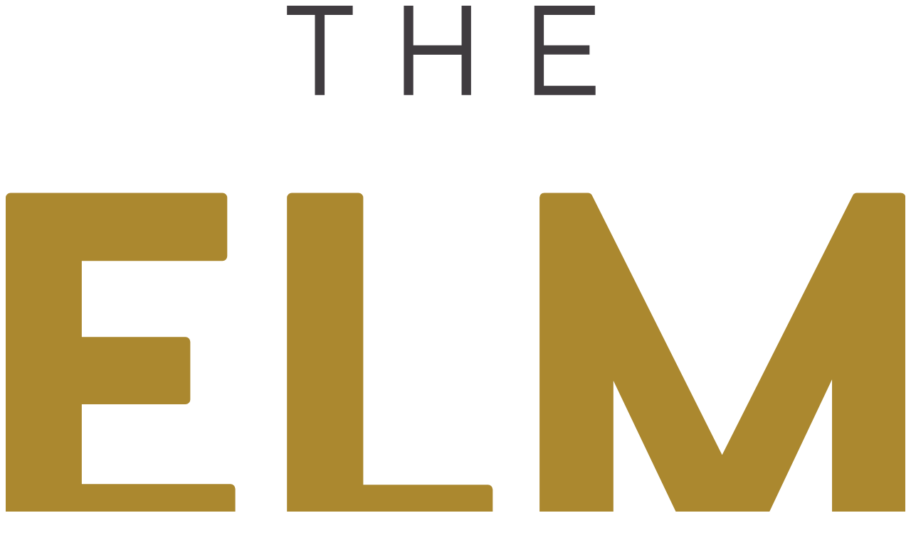

--- FILE ---
content_type: text/html; charset=UTF-8
request_url: https://elmbloomington.com/
body_size: 9950
content:
<!DOCTYPE html>
<html lang="en-US">
<head><meta charset="UTF-8"><script>if(navigator.userAgent.match(/MSIE|Internet Explorer/i)||navigator.userAgent.match(/Trident\/7\..*?rv:11/i)){var href=document.location.href;if(!href.match(/[?&]nowprocket/)){if(href.indexOf("?")==-1){if(href.indexOf("#")==-1){document.location.href=href+"?nowprocket=1"}else{document.location.href=href.replace("#","?nowprocket=1#")}}else{if(href.indexOf("#")==-1){document.location.href=href+"&nowprocket=1"}else{document.location.href=href.replace("#","&nowprocket=1#")}}}}</script><script>class RocketLazyLoadScripts{constructor(e){this.triggerEvents=e,this.eventOptions={passive:!0},this.userEventListener=this.triggerListener.bind(this),this.delayedScripts={normal:[],async:[],defer:[]},this.allJQueries=[]}_addUserInteractionListener(e){this.triggerEvents.forEach((t=>window.addEventListener(t,e.userEventListener,e.eventOptions)))}_removeUserInteractionListener(e){this.triggerEvents.forEach((t=>window.removeEventListener(t,e.userEventListener,e.eventOptions)))}triggerListener(){this._removeUserInteractionListener(this),"loading"===document.readyState?document.addEventListener("DOMContentLoaded",this._loadEverythingNow.bind(this)):this._loadEverythingNow()}async _loadEverythingNow(){this._delayEventListeners(),this._delayJQueryReady(this),this._handleDocumentWrite(),this._registerAllDelayedScripts(),this._preloadAllScripts(),await this._loadScriptsFromList(this.delayedScripts.normal),await this._loadScriptsFromList(this.delayedScripts.defer),await this._loadScriptsFromList(this.delayedScripts.async),await this._triggerDOMContentLoaded(),await this._triggerWindowLoad(),window.dispatchEvent(new Event("rocket-allScriptsLoaded"))}_registerAllDelayedScripts(){document.querySelectorAll("script[type=rocketlazyloadscript]").forEach((e=>{e.hasAttribute("src")?e.hasAttribute("async")&&!1!==e.async?this.delayedScripts.async.push(e):e.hasAttribute("defer")&&!1!==e.defer||"module"===e.getAttribute("data-rocket-type")?this.delayedScripts.defer.push(e):this.delayedScripts.normal.push(e):this.delayedScripts.normal.push(e)}))}async _transformScript(e){return await this._requestAnimFrame(),new Promise((t=>{const n=document.createElement("script");let r;[...e.attributes].forEach((e=>{let t=e.nodeName;"type"!==t&&("data-rocket-type"===t&&(t="type",r=e.nodeValue),n.setAttribute(t,e.nodeValue))})),e.hasAttribute("src")?(n.addEventListener("load",t),n.addEventListener("error",t)):(n.text=e.text,t()),e.parentNode.replaceChild(n,e)}))}async _loadScriptsFromList(e){const t=e.shift();return t?(await this._transformScript(t),this._loadScriptsFromList(e)):Promise.resolve()}_preloadAllScripts(){var e=document.createDocumentFragment();[...this.delayedScripts.normal,...this.delayedScripts.defer,...this.delayedScripts.async].forEach((t=>{const n=t.getAttribute("src");if(n){const t=document.createElement("link");t.href=n,t.rel="preload",t.as="script",e.appendChild(t)}})),document.head.appendChild(e)}_delayEventListeners(){let e={};function t(t,n){!function(t){function n(n){return e[t].eventsToRewrite.indexOf(n)>=0?"rocket-"+n:n}e[t]||(e[t]={originalFunctions:{add:t.addEventListener,remove:t.removeEventListener},eventsToRewrite:[]},t.addEventListener=function(){arguments[0]=n(arguments[0]),e[t].originalFunctions.add.apply(t,arguments)},t.removeEventListener=function(){arguments[0]=n(arguments[0]),e[t].originalFunctions.remove.apply(t,arguments)})}(t),e[t].eventsToRewrite.push(n)}function n(e,t){let n=e[t];Object.defineProperty(e,t,{get:()=>n||function(){},set(r){e["rocket"+t]=n=r}})}t(document,"DOMContentLoaded"),t(window,"DOMContentLoaded"),t(window,"load"),t(window,"pageshow"),t(document,"readystatechange"),n(document,"onreadystatechange"),n(window,"onload"),n(window,"onpageshow")}_delayJQueryReady(e){let t=window.jQuery;Object.defineProperty(window,"jQuery",{get:()=>t,set(n){if(n&&n.fn&&!e.allJQueries.includes(n)){n.fn.ready=n.fn.init.prototype.ready=function(t){e.domReadyFired?t.bind(document)(n):document.addEventListener("rocket-DOMContentLoaded",(()=>t.bind(document)(n)))};const t=n.fn.on;n.fn.on=n.fn.init.prototype.on=function(){if(this[0]===window){function e(e){return e.split(" ").map((e=>"load"===e||0===e.indexOf("load.")?"rocket-jquery-load":e)).join(" ")}"string"==typeof arguments[0]||arguments[0]instanceof String?arguments[0]=e(arguments[0]):"object"==typeof arguments[0]&&Object.keys(arguments[0]).forEach((t=>{delete Object.assign(arguments[0],{[e(t)]:arguments[0][t]})[t]}))}return t.apply(this,arguments),this},e.allJQueries.push(n)}t=n}})}async _triggerDOMContentLoaded(){this.domReadyFired=!0,await this._requestAnimFrame(),document.dispatchEvent(new Event("rocket-DOMContentLoaded")),await this._requestAnimFrame(),window.dispatchEvent(new Event("rocket-DOMContentLoaded")),await this._requestAnimFrame(),document.dispatchEvent(new Event("rocket-readystatechange")),await this._requestAnimFrame(),document.rocketonreadystatechange&&document.rocketonreadystatechange()}async _triggerWindowLoad(){await this._requestAnimFrame(),window.dispatchEvent(new Event("rocket-load")),await this._requestAnimFrame(),window.rocketonload&&window.rocketonload(),await this._requestAnimFrame(),this.allJQueries.forEach((e=>e(window).trigger("rocket-jquery-load"))),window.dispatchEvent(new Event("rocket-pageshow")),await this._requestAnimFrame(),window.rocketonpageshow&&window.rocketonpageshow()}_handleDocumentWrite(){const e=new Map;document.write=document.writeln=function(t){const n=document.currentScript,r=document.createRange(),i=n.parentElement;let o=e.get(n);void 0===o&&(o=n.nextSibling,e.set(n,o));const a=document.createDocumentFragment();r.setStart(a,0),a.appendChild(r.createContextualFragment(t)),i.insertBefore(a,o)}}async _requestAnimFrame(){return new Promise((e=>requestAnimationFrame(e)))}static run(){const e=new RocketLazyLoadScripts(["keydown","mousemove","touchmove","touchstart","touchend","wheel"]);e._addUserInteractionListener(e)}}RocketLazyLoadScripts.run();</script>
		
	<meta name="viewport" content="width=device-width, initial-scale=1, shrink-to-fit=no">
	<link rel="profile" href="http://gmpg.org/xfn/11">
	<meta name='robots' content='index, follow, max-image-preview:large, max-snippet:-1, max-video-preview:-1' />
	<style>img:is([sizes="auto" i], [sizes^="auto," i]) { contain-intrinsic-size: 3000px 1500px }</style>
	
	<!-- This site is optimized with the Yoast SEO plugin v18.3 - https://yoast.com/wordpress/plugins/seo/ -->
	<title>Home - The Elm</title>
	<link rel="canonical" href="https://elmbloomington.com/" />
	<meta property="og:locale" content="en_US" />
	<meta property="og:type" content="website" />
	<meta property="og:title" content="Home - The Elm" />
	<meta property="og:description" content="[...]Read More" />
	<meta property="og:url" content="https://elmbloomington.com/" />
	<meta property="og:site_name" content="The Elm" />
	<meta property="article:modified_time" content="2024-05-30T21:13:04+00:00" />
	<meta property="og:image" content="https://elmbloomington.com/wp-content/uploads/2021/05/200802_THE-ELM-RESTAURANT-EXTERIOR-SIGNAGE-PATIO-DESIGN_Page_08.jpeg" />
	<meta property="og:image:width" content="2285" />
	<meta property="og:image:height" content="1256" />
	<meta property="og:image:type" content="image/jpeg" />
	<meta name="twitter:card" content="summary_large_image" />
	<script type="application/ld+json" class="yoast-schema-graph">{"@context":"https://schema.org","@graph":[{"@type":"WebSite","@id":"https://elmbloomington.com/#website","url":"https://elmbloomington.com/","name":"The Elm","description":"","potentialAction":[{"@type":"SearchAction","target":{"@type":"EntryPoint","urlTemplate":"https://elmbloomington.com/?s={search_term_string}"},"query-input":"required name=search_term_string"}],"inLanguage":"en-US"},{"@type":"ImageObject","@id":"https://elmbloomington.com/#primaryimage","inLanguage":"en-US","url":"https://elmbloomington.com/wp-content/uploads/2021/05/200802_THE-ELM-RESTAURANT-EXTERIOR-SIGNAGE-PATIO-DESIGN_Page_08.jpeg","contentUrl":"https://elmbloomington.com/wp-content/uploads/2021/05/200802_THE-ELM-RESTAURANT-EXTERIOR-SIGNAGE-PATIO-DESIGN_Page_08.jpeg","width":2285,"height":1256},{"@type":"WebPage","@id":"https://elmbloomington.com/#webpage","url":"https://elmbloomington.com/","name":"Home - The Elm","isPartOf":{"@id":"https://elmbloomington.com/#website"},"primaryImageOfPage":{"@id":"https://elmbloomington.com/#primaryimage"},"datePublished":"2021-05-24T17:31:48+00:00","dateModified":"2024-05-30T21:13:04+00:00","breadcrumb":{"@id":"https://elmbloomington.com/#breadcrumb"},"inLanguage":"en-US","potentialAction":[{"@type":"ReadAction","target":["https://elmbloomington.com/"]}]},{"@type":"BreadcrumbList","@id":"https://elmbloomington.com/#breadcrumb","itemListElement":[{"@type":"ListItem","position":1,"name":"Home"}]}]}</script>
	<!-- / Yoast SEO plugin. -->


<link rel='dns-prefetch' href='//use.typekit.net' />

<link rel="alternate" type="application/rss+xml" title="The Elm &raquo; Feed" href="https://elmbloomington.com/feed/" />
<link rel="alternate" type="application/rss+xml" title="The Elm &raquo; Comments Feed" href="https://elmbloomington.com/comments/feed/" />
<link rel='stylesheet' id='formidable-css' href='https://elmbloomington.wpenginepowered.com/wp-content/plugins/formidable/css/formidableforms.css?ver=315219' type='text/css' media='all' />
<style id='wp-emoji-styles-inline-css' type='text/css'>

	img.wp-smiley, img.emoji {
		display: inline !important;
		border: none !important;
		box-shadow: none !important;
		height: 1em !important;
		width: 1em !important;
		margin: 0 0.07em !important;
		vertical-align: -0.1em !important;
		background: none !important;
		padding: 0 !important;
	}
</style>
<link rel='stylesheet' id='wp-block-library-css' href='https://elmbloomington.wpenginepowered.com/wp-includes/css/dist/block-library/style.min.css?ver=6.8.3' type='text/css' media='all' />
<style id='classic-theme-styles-inline-css' type='text/css'>
/*! This file is auto-generated */
.wp-block-button__link{color:#fff;background-color:#32373c;border-radius:9999px;box-shadow:none;text-decoration:none;padding:calc(.667em + 2px) calc(1.333em + 2px);font-size:1.125em}.wp-block-file__button{background:#32373c;color:#fff;text-decoration:none}
</style>
<style id='global-styles-inline-css' type='text/css'>
:root{--wp--preset--aspect-ratio--square: 1;--wp--preset--aspect-ratio--4-3: 4/3;--wp--preset--aspect-ratio--3-4: 3/4;--wp--preset--aspect-ratio--3-2: 3/2;--wp--preset--aspect-ratio--2-3: 2/3;--wp--preset--aspect-ratio--16-9: 16/9;--wp--preset--aspect-ratio--9-16: 9/16;--wp--preset--color--black: #000000;--wp--preset--color--cyan-bluish-gray: #abb8c3;--wp--preset--color--white: #ffffff;--wp--preset--color--pale-pink: #f78da7;--wp--preset--color--vivid-red: #cf2e2e;--wp--preset--color--luminous-vivid-orange: #ff6900;--wp--preset--color--luminous-vivid-amber: #fcb900;--wp--preset--color--light-green-cyan: #7bdcb5;--wp--preset--color--vivid-green-cyan: #00d084;--wp--preset--color--pale-cyan-blue: #8ed1fc;--wp--preset--color--vivid-cyan-blue: #0693e3;--wp--preset--color--vivid-purple: #9b51e0;--wp--preset--gradient--vivid-cyan-blue-to-vivid-purple: linear-gradient(135deg,rgba(6,147,227,1) 0%,rgb(155,81,224) 100%);--wp--preset--gradient--light-green-cyan-to-vivid-green-cyan: linear-gradient(135deg,rgb(122,220,180) 0%,rgb(0,208,130) 100%);--wp--preset--gradient--luminous-vivid-amber-to-luminous-vivid-orange: linear-gradient(135deg,rgba(252,185,0,1) 0%,rgba(255,105,0,1) 100%);--wp--preset--gradient--luminous-vivid-orange-to-vivid-red: linear-gradient(135deg,rgba(255,105,0,1) 0%,rgb(207,46,46) 100%);--wp--preset--gradient--very-light-gray-to-cyan-bluish-gray: linear-gradient(135deg,rgb(238,238,238) 0%,rgb(169,184,195) 100%);--wp--preset--gradient--cool-to-warm-spectrum: linear-gradient(135deg,rgb(74,234,220) 0%,rgb(151,120,209) 20%,rgb(207,42,186) 40%,rgb(238,44,130) 60%,rgb(251,105,98) 80%,rgb(254,248,76) 100%);--wp--preset--gradient--blush-light-purple: linear-gradient(135deg,rgb(255,206,236) 0%,rgb(152,150,240) 100%);--wp--preset--gradient--blush-bordeaux: linear-gradient(135deg,rgb(254,205,165) 0%,rgb(254,45,45) 50%,rgb(107,0,62) 100%);--wp--preset--gradient--luminous-dusk: linear-gradient(135deg,rgb(255,203,112) 0%,rgb(199,81,192) 50%,rgb(65,88,208) 100%);--wp--preset--gradient--pale-ocean: linear-gradient(135deg,rgb(255,245,203) 0%,rgb(182,227,212) 50%,rgb(51,167,181) 100%);--wp--preset--gradient--electric-grass: linear-gradient(135deg,rgb(202,248,128) 0%,rgb(113,206,126) 100%);--wp--preset--gradient--midnight: linear-gradient(135deg,rgb(2,3,129) 0%,rgb(40,116,252) 100%);--wp--preset--font-size--small: 13px;--wp--preset--font-size--medium: 20px;--wp--preset--font-size--large: 36px;--wp--preset--font-size--x-large: 42px;--wp--preset--spacing--20: 0.44rem;--wp--preset--spacing--30: 0.67rem;--wp--preset--spacing--40: 1rem;--wp--preset--spacing--50: 1.5rem;--wp--preset--spacing--60: 2.25rem;--wp--preset--spacing--70: 3.38rem;--wp--preset--spacing--80: 5.06rem;--wp--preset--shadow--natural: 6px 6px 9px rgba(0, 0, 0, 0.2);--wp--preset--shadow--deep: 12px 12px 50px rgba(0, 0, 0, 0.4);--wp--preset--shadow--sharp: 6px 6px 0px rgba(0, 0, 0, 0.2);--wp--preset--shadow--outlined: 6px 6px 0px -3px rgba(255, 255, 255, 1), 6px 6px rgba(0, 0, 0, 1);--wp--preset--shadow--crisp: 6px 6px 0px rgba(0, 0, 0, 1);}:where(.is-layout-flex){gap: 0.5em;}:where(.is-layout-grid){gap: 0.5em;}body .is-layout-flex{display: flex;}.is-layout-flex{flex-wrap: wrap;align-items: center;}.is-layout-flex > :is(*, div){margin: 0;}body .is-layout-grid{display: grid;}.is-layout-grid > :is(*, div){margin: 0;}:where(.wp-block-columns.is-layout-flex){gap: 2em;}:where(.wp-block-columns.is-layout-grid){gap: 2em;}:where(.wp-block-post-template.is-layout-flex){gap: 1.25em;}:where(.wp-block-post-template.is-layout-grid){gap: 1.25em;}.has-black-color{color: var(--wp--preset--color--black) !important;}.has-cyan-bluish-gray-color{color: var(--wp--preset--color--cyan-bluish-gray) !important;}.has-white-color{color: var(--wp--preset--color--white) !important;}.has-pale-pink-color{color: var(--wp--preset--color--pale-pink) !important;}.has-vivid-red-color{color: var(--wp--preset--color--vivid-red) !important;}.has-luminous-vivid-orange-color{color: var(--wp--preset--color--luminous-vivid-orange) !important;}.has-luminous-vivid-amber-color{color: var(--wp--preset--color--luminous-vivid-amber) !important;}.has-light-green-cyan-color{color: var(--wp--preset--color--light-green-cyan) !important;}.has-vivid-green-cyan-color{color: var(--wp--preset--color--vivid-green-cyan) !important;}.has-pale-cyan-blue-color{color: var(--wp--preset--color--pale-cyan-blue) !important;}.has-vivid-cyan-blue-color{color: var(--wp--preset--color--vivid-cyan-blue) !important;}.has-vivid-purple-color{color: var(--wp--preset--color--vivid-purple) !important;}.has-black-background-color{background-color: var(--wp--preset--color--black) !important;}.has-cyan-bluish-gray-background-color{background-color: var(--wp--preset--color--cyan-bluish-gray) !important;}.has-white-background-color{background-color: var(--wp--preset--color--white) !important;}.has-pale-pink-background-color{background-color: var(--wp--preset--color--pale-pink) !important;}.has-vivid-red-background-color{background-color: var(--wp--preset--color--vivid-red) !important;}.has-luminous-vivid-orange-background-color{background-color: var(--wp--preset--color--luminous-vivid-orange) !important;}.has-luminous-vivid-amber-background-color{background-color: var(--wp--preset--color--luminous-vivid-amber) !important;}.has-light-green-cyan-background-color{background-color: var(--wp--preset--color--light-green-cyan) !important;}.has-vivid-green-cyan-background-color{background-color: var(--wp--preset--color--vivid-green-cyan) !important;}.has-pale-cyan-blue-background-color{background-color: var(--wp--preset--color--pale-cyan-blue) !important;}.has-vivid-cyan-blue-background-color{background-color: var(--wp--preset--color--vivid-cyan-blue) !important;}.has-vivid-purple-background-color{background-color: var(--wp--preset--color--vivid-purple) !important;}.has-black-border-color{border-color: var(--wp--preset--color--black) !important;}.has-cyan-bluish-gray-border-color{border-color: var(--wp--preset--color--cyan-bluish-gray) !important;}.has-white-border-color{border-color: var(--wp--preset--color--white) !important;}.has-pale-pink-border-color{border-color: var(--wp--preset--color--pale-pink) !important;}.has-vivid-red-border-color{border-color: var(--wp--preset--color--vivid-red) !important;}.has-luminous-vivid-orange-border-color{border-color: var(--wp--preset--color--luminous-vivid-orange) !important;}.has-luminous-vivid-amber-border-color{border-color: var(--wp--preset--color--luminous-vivid-amber) !important;}.has-light-green-cyan-border-color{border-color: var(--wp--preset--color--light-green-cyan) !important;}.has-vivid-green-cyan-border-color{border-color: var(--wp--preset--color--vivid-green-cyan) !important;}.has-pale-cyan-blue-border-color{border-color: var(--wp--preset--color--pale-cyan-blue) !important;}.has-vivid-cyan-blue-border-color{border-color: var(--wp--preset--color--vivid-cyan-blue) !important;}.has-vivid-purple-border-color{border-color: var(--wp--preset--color--vivid-purple) !important;}.has-vivid-cyan-blue-to-vivid-purple-gradient-background{background: var(--wp--preset--gradient--vivid-cyan-blue-to-vivid-purple) !important;}.has-light-green-cyan-to-vivid-green-cyan-gradient-background{background: var(--wp--preset--gradient--light-green-cyan-to-vivid-green-cyan) !important;}.has-luminous-vivid-amber-to-luminous-vivid-orange-gradient-background{background: var(--wp--preset--gradient--luminous-vivid-amber-to-luminous-vivid-orange) !important;}.has-luminous-vivid-orange-to-vivid-red-gradient-background{background: var(--wp--preset--gradient--luminous-vivid-orange-to-vivid-red) !important;}.has-very-light-gray-to-cyan-bluish-gray-gradient-background{background: var(--wp--preset--gradient--very-light-gray-to-cyan-bluish-gray) !important;}.has-cool-to-warm-spectrum-gradient-background{background: var(--wp--preset--gradient--cool-to-warm-spectrum) !important;}.has-blush-light-purple-gradient-background{background: var(--wp--preset--gradient--blush-light-purple) !important;}.has-blush-bordeaux-gradient-background{background: var(--wp--preset--gradient--blush-bordeaux) !important;}.has-luminous-dusk-gradient-background{background: var(--wp--preset--gradient--luminous-dusk) !important;}.has-pale-ocean-gradient-background{background: var(--wp--preset--gradient--pale-ocean) !important;}.has-electric-grass-gradient-background{background: var(--wp--preset--gradient--electric-grass) !important;}.has-midnight-gradient-background{background: var(--wp--preset--gradient--midnight) !important;}.has-small-font-size{font-size: var(--wp--preset--font-size--small) !important;}.has-medium-font-size{font-size: var(--wp--preset--font-size--medium) !important;}.has-large-font-size{font-size: var(--wp--preset--font-size--large) !important;}.has-x-large-font-size{font-size: var(--wp--preset--font-size--x-large) !important;}
:where(.wp-block-post-template.is-layout-flex){gap: 1.25em;}:where(.wp-block-post-template.is-layout-grid){gap: 1.25em;}
:where(.wp-block-columns.is-layout-flex){gap: 2em;}:where(.wp-block-columns.is-layout-grid){gap: 2em;}
:root :where(.wp-block-pullquote){font-size: 1.5em;line-height: 1.6;}
</style>
<link rel='stylesheet' id='understrap-styles-css' href='https://elmbloomington.wpenginepowered.com/wp-content/themes/theelm/css/theme.min.css?ver=0.9.1.1651692740' type='text/css' media='all' />
<link rel='stylesheet' id='animate-styles-css' href='https://elmbloomington.wpenginepowered.com/wp-content/themes/theelm/src/css3-animate-it/css/animations.css?ver=0.9.1.1651692740' type='text/css' media='all' />
<link rel='stylesheet' id='typekit-css-css' href='https://use.typekit.net/rmw4vrl.css?ver=6.8.3' type='text/css' media='all' />
<script type="rocketlazyloadscript" data-rocket-type="text/javascript" src="https://elmbloomington.wpenginepowered.com/wp-includes/js/jquery/jquery.min.js?ver=3.7.1" id="jquery-core-js"></script>
<script type="rocketlazyloadscript" data-rocket-type="text/javascript" src="https://elmbloomington.wpenginepowered.com/wp-includes/js/jquery/jquery-migrate.min.js?ver=3.4.1" id="jquery-migrate-js" defer></script>
<link rel="https://api.w.org/" href="https://elmbloomington.com/wp-json/" /><link rel="alternate" title="JSON" type="application/json" href="https://elmbloomington.com/wp-json/wp/v2/pages/8" /><link rel="EditURI" type="application/rsd+xml" title="RSD" href="https://elmbloomington.com/xmlrpc.php?rsd" />
<link rel='shortlink' href='https://elmbloomington.com/' />
<link rel="alternate" title="oEmbed (JSON)" type="application/json+oembed" href="https://elmbloomington.com/wp-json/oembed/1.0/embed?url=https%3A%2F%2Felmbloomington.com%2F" />
<link rel="alternate" title="oEmbed (XML)" type="text/xml+oembed" href="https://elmbloomington.com/wp-json/oembed/1.0/embed?url=https%3A%2F%2Felmbloomington.com%2F&#038;format=xml" />
<script type="rocketlazyloadscript" data-rocket-type="text/javascript">document.documentElement.className += " js";</script>
<meta name="mobile-web-app-capable" content="yes">
<meta name="apple-mobile-web-app-capable" content="yes">
<meta name="apple-mobile-web-app-title" content="The Elm - ">
<style type="text/css">.recentcomments a{display:inline !important;padding:0 !important;margin:0 !important;}</style></head>

<body class="home wp-singular page-template page-template-page-templates page-template-front-page page-template-page-templatesfront-page-php page page-id-8 wp-embed-responsive wp-theme-theelm" itemscope itemtype="http://schema.org/WebSite">

<div class="site" id="page">

	<!-- ******************* The Navbar Area ******************* -->
	<div id="wrapper-navbar">

		<div class="container">
			<div class="row">
				<div class="col-md-12 text-center brand-col ">
					<a class="navbar-brand" rel="home" href="https://elmbloomington.com/" title="The Elm" itemprop="url">
						<svg xmlns="http://www.w3.org/2000/svg" viewBox="0 0 128.32 78.04"><g id="Layer_2" data-name="Layer 2"><g id="Layer_2-2" data-name="Layer 2"><path d="M32.07,68.33H10.85V56.94h14.8a.68.68,0,0,0,.68-.68V48a.68.68,0,0,0-.68-.68H10.85V36.45H30.93a.67.67,0,0,0,.67-.68V27.42a.68.68,0,0,0-.67-.68H.68a.68.68,0,0,0-.68.68v50A.67.67,0,0,0,.68,78H32.07a.68.68,0,0,0,.68-.67V69a.69.69,0,0,0-.68-.68" style="fill:#ab882f"/><path d="M68.82,68.42H51v-41a.68.68,0,0,0-.68-.68H40.8a.68.68,0,0,0-.68.68v50a.67.67,0,0,0,.68.67h28a.67.67,0,0,0,.67-.67V69.1a.68.68,0,0,0-.67-.68" style="fill:#ab882f"/><path d="M127.64,26.73h-6.22a.67.67,0,0,0-.6.38L102.19,64.17,83.65,27.11a.67.67,0,0,0-.6-.38H76.83a.68.68,0,0,0-.68.68V77.3a.67.67,0,0,0,.68.67H86a.68.68,0,0,0,.68-.67V53.57l11.43,24a.68.68,0,0,0,.61.37h7.11a.68.68,0,0,0,.61-.37l11.43-24.19V77.3a.68.68,0,0,0,.68.67h9.13a.67.67,0,0,0,.68-.67V27.41a.68.68,0,0,0-.68-.68" style="fill:#ab882f"/><polygon points="40.12 0 40.12 1.33 44.11 1.33 44.11 12.76 45.49 12.76 45.49 1.33 49.5 1.33 49.5 0 40.12 0" style="fill:#403c40"/><polygon points="65.03 0 65.03 5.67 58.14 5.67 58.14 0 56.79 0 56.79 12.76 58.14 12.76 58.14 7.01 65.03 7.01 65.03 12.76 66.38 12.76 66.38 0 65.03 0" style="fill:#403c40"/><polygon points="75.41 0 75.41 12.76 84.13 12.76 84.13 11.44 76.76 11.44 76.76 6.98 83.28 6.98 83.28 5.67 76.76 5.67 76.76 1.31 84.04 1.31 84.04 0 75.41 0" style="fill:#403c40"/></g></g></svg>
					</a>
				</div>
			</div>
		</div>

					<a id="top-btn" class="btn" href="https://resy.com/cities/blmn/the-elm-restaurant" target="_blank">Make A Reservation</a>
		
		<a class="skip-link sr-only sr-only-focusable" href="#content">Skip to content</a>

		<nav id="main-nav" class="navbar navbar-expand-md navbar-light" aria-labelledby="main-nav-label">

			<h2 id="main-nav-label" class="sr-only">
				Main Navigation			</h2>

			<div class="container main-nav-container">
										<a class="mobile-map-marker" href="https://www.google.com/maps/dir/39.7837779,-86.1446483/614+E+2nd+St,+Bloomington,+IN+47401/@39.4725218,-86.6227131,10z/data=!3m1!4b1!4m9!4m8!1m1!4e1!1m5!1m1!1s0x886c66e93e4f62bd:0x6af6cd53f0901081!2m2!1d-86.5262976!2d39.1611434" target="_blank"><img src="https://elmbloomington.wpenginepowered.com/wp-content/themes/theelm/img/map-marker@2x.png" alt="map marker"></a>
									<button class="navbar-toggler collapsed" type="button" data-toggle="collapse" data-target="#navbarNavDropdown" aria-controls="navbarNavDropdown" aria-expanded="false" aria-label="Toggle navigation">
					<span class="first"></span>
					<span class="second"></span>
					<span class="third"></span>
				</button>
				<!-- The WordPress Menu goes here -->
				<div id="navbarNavDropdown" class="collapse navbar-collapse"><ul id="main-menu" class="navbar-nav"><li id="menu-item-17" class="menu-item menu-item-type-post_type menu-item-object-page nav-item menu-item-17"><a title="About" href="https://elmbloomington.com/about/" class="nav-link">About</a></li>
<li id="menu-item-479" class="menu-item menu-item-type-post_type menu-item-object-page nav-item menu-item-479"><a title="Menus" href="https://elmbloomington.com/menus/" class="nav-link">Menus</a></li>
<li id="menu-item-18" class="menu-item menu-item-type-post_type menu-item-object-page nav-item menu-item-18"><a title="Careers" href="https://elmbloomington.com/careers/" class="nav-link">Careers</a></li>
<li id="menu-item-19" class="menu-item menu-item-type-post_type menu-item-object-page nav-item menu-item-19"><a title="Contact + Parking" href="https://elmbloomington.com/contact-parking/" class="nav-link">Contact + Parking</a></li>
</ul></div>			</div><!-- .container -->
		</nav><!-- .site-navigation -->
	</div><!-- #wrapper-navbar end -->

<div class="animatedParent wrapper" data-sequence='600' id="home-wrapper">

				<div class="title-bar">
			<div class="title-row"></div>
				<div class="title-container">
																	<div id="banner" class="animatedParent" style="background-image: linear-gradient(rgba(60,60,59,0.5), rgba(59,60,57,0.5)),url(https://elmbloomington.wpenginepowered.com/wp-content/uploads/2023/02/TheElm-NolanCalischPhotography_WEB-3-scaled.jpg) ;">
							<div class="content">
								<div class="text-center animated fadeIn" data-id="1">
									<div>
										<img class="icon" src="https://elmbloomington.wpenginepowered.com/wp-content/uploads/2021/05/fork-leaves.svg" alt="">
										<h1>Drop In. Branch Out.</h1>
										<h2>Explore new culinary heights in the heart of Bloomington.</h2>
																					<a class="btn welcome-btn" href="https://resy.com/cities/bloomington-in/venues/the-elm-restaurant" target="_blank">Dinner Reservations Recommended</a>
																			</div>
								</div>
							</div>
						</div>
									</div>
			</div>
		</div>
	
	<div class="container" id="content" tabindex="-1"></div>

	<section id="welcome-section" style="background-image:url('https://elmbloomington.wpenginepowered.com/wp-content/themes/theelm/img/leaves-bg.png');">
		<div class="container">
				<div class="row">
							<div class="col-md-6 left-col">
					<div class="content-container animatedParent">
						<h5 class="label animated fadeIn">Friends</h5>
						<h2 class="headline animated fadeIn">We Can't Wait<br>To Meet You.</h2>
						<img class="leaf animated fadeIn" src="https://elmbloomington.wpenginepowered.com/wp-content/themes/theelm/img/leaf@2x.png" alt="leaf icon">
						<div class="content animated fadeIn"><p>Welcome to The Elm: A gathering place for people who crave community and culinary adventures. Here, the creative spirit of Bloomington takes shape in new, delicious ways.</p>
<p>Our work is rooted in a single principle: Amazing food, crafted with love, has the power to bring people together. In the kitchen, we are unyielding in our pursuit of greatness. In the community, we are fierce in our commitment to our friends and neighbors.</p>
</div>
														<a class="btn welcome-btn" href="https://elmbloomington.wpengine.com/about/" target="_self">Our Story</a>
												</div>
				</div>
				<div class="col-md-6 right" style="background-image: url('https://elmbloomington.wpenginepowered.com/wp-content/uploads/2022/06/A2E72686-301B-4A14-8539-6658ACCE6D4A.jpeg');">
				</div>
			</div>
							</div>
	</section>

			<section id="neighborhood-section" style="background-image: linear-gradient(rgba(88,120,79,0.8), rgba(88,120,79,0.8)), url('https://elmbloomington.wpenginepowered.com/wp-content/uploads/2021/05/200802_THE-ELM-RESTAURANT-EXTERIOR-SIGNAGE-PATIO-DESIGN_Page_08.jpeg');">
			<div class="container">
				<div class="row">
					<div class="col-md-12">
						<div class="content-container text-center animatedParent">
							<img class="heart animated fadeIn" src="https://elmbloomington.wpenginepowered.com/wp-content/uploads/2021/05/heart.svg" alt="">
							<h5 class="label animated fadeIn">Our Neighborhood</h5>
							<h2 class="headline animated fadeIn">Elm Heights</h2>
							<div class="content animated fadeIn"><p>Our name honors the Elm Heights neighborhood. A century ago, it was home to a wildly diverse mix of residents, from stonecutters to Nobel Laureates. Today, it remains one of the most eclectic neighborhoods in Bloomington. We will celebrate that tradition by warmly welcoming everyone—our neighbors most of all.</p>
</div>
						</div>
					</div>
				</div>
			</div>
		</section>
	
			<section id="newsletter-section">
			<div class="container">
				<div class="row">
					<div class="col-md-12 newsletter-col text-center animatedParent">
						<div>
							<h2 class="headline animated fadeIn">Stay In The Loop</h2>
							<div class="content animated fadeIn"><p>Sign up for your newsletter to stay updated on the latest news and events.</p>
</div>
							<!-- Begin Mailchimp Signup Form -->
								<link href="//cdn-images.mailchimp.com/embedcode/horizontal-slim-10_7.css" rel="stylesheet" type="text/css">
								<style type="text/css">
									#mc_embed_signup{background:#fff; clear:left; font:14px Helvetica,Arial,sans-serif; width:100%;}
									/* Add your own Mailchimp form style overrides in your site stylesheet or in this style block.
									We recommend moving this block and the preceding CSS link to the HEAD of your HTML file. */
								</style>
								<div id="mc_embed_signup">
								<form action="https://elmbloomington.us6.list-manage.com/subscribe/post?u=cb70acb47618c18893abf4ac7&amp;id=240be91a9c" method="post" id="mc-embedded-subscribe-form" name="mc-embedded-subscribe-form" class="validate" target="_blank" novalidate>
									<div id="mc_embed_signup_scroll">

									<input type="email" value="" name="EMAIL" class="email" id="mce-EMAIL" placeholder="email address" required>
									<!-- real people should not fill this in and expect good things - do not remove this or risk form bot signups-->
									<div style="position: absolute; left: -5000px;" aria-hidden="true"><input type="text" name="b_cb70acb47618c18893abf4ac7_240be91a9c" tabindex="-1" value=""></div>
									<div class="clear"><input type="submit" value="Subscribe" name="subscribe" id="mc-embedded-subscribe" class="button"></div>
									</div>
								</form>
								</div>

								<!--End mc_embed_signup-->
						</div>
					</div>
				</div>
			</div>
		</section>
	
</div><!-- #page-wrapper -->



<!-- ******************* The Footer Full-width Widget Area ******************* -->

<div class="wrapper" id="wrapper-footer-full">

	<a id="back-to-top" title="Back to top"><i class="fa fa-arrow-up" aria-hidden="true"></i></a>

	<div class="container" id="footer-full-content" tabindex="-1">
		<div class="row">
			<div class="col-md-3">
				<div class="footer-left">
					<h5>COFFEEHOUSE:</h5>
<p><strong>Tuesday</strong> 7:30 am &#8211; 1:00 pm<br />
<strong>Wednesday</strong> 7:30 am &#8211; 1:00 pm<br />
<strong>Thursday</strong> 7:30 am &#8211; 1:00 pm<br />
<strong>Friday</strong> 7:30 am &#8211; 1:00 pm</p>
<h5>DINNER:</h5>
<p><strong>Tuesday</strong> 5:00 pm &#8211; 10:00 pm<br />
<strong>Wednesday</strong> 5:00 pm &#8211; 10:00 pm<br />
<strong>Thursday</strong> 5:00 pm &#8211; 10:00 pm<br />
<strong>Friday</strong> 5:00 pm &#8211; 10:00 pm<br />
<strong>Saturday</strong> 5:00 pm &#8211; 10:00 pm</p>
				</div>
			</div>
			<div class="col-md-6 text-center">
				<div class="footer-logo">
					<a href="https://elmbloomington.com"><svg xmlns="http://www.w3.org/2000/svg" viewBox="0 0 98.81 67.99"><g id="Layer_2" data-name="Layer 2"><g id="Layer_2-2" data-name="Layer 2"><rect x="0.48" y="0.48" width="97.84" height="67.03" style="fill:none;stroke:#779e6b;stroke-miterlimit:10;stroke-width:0.966148942708969px"/><path d="M30.58,51.37H18V44.62h8.77a.4.4,0,0,0,.4-.4v-4.9a.39.39,0,0,0-.4-.4H18V32.47H29.9a.4.4,0,0,0,.4-.4V27.12a.4.4,0,0,0-.4-.4H12a.4.4,0,0,0-.4.4V56.73a.4.4,0,0,0,.4.4H30.58a.4.4,0,0,0,.4-.4v-5a.4.4,0,0,0-.4-.4" style="fill:#779e6b"/><path d="M52.36,51.42H41.78V27.12a.4.4,0,0,0-.4-.4H35.75a.4.4,0,0,0-.4.4V56.73a.4.4,0,0,0,.4.4H52.36a.4.4,0,0,0,.4-.4v-4.9a.4.4,0,0,0-.4-.41" style="fill:#779e6b"/><path d="M87.23,26.71H83.54a.42.42,0,0,0-.36.22l-11,22-11-22a.41.41,0,0,0-.36-.23H57.11a.4.4,0,0,0-.41.4V56.68a.41.41,0,0,0,.41.41h5.41a.4.4,0,0,0,.4-.41V42.62L69.7,56.86a.41.41,0,0,0,.36.23h4.22a.41.41,0,0,0,.36-.23l6.77-14.33V56.68a.4.4,0,0,0,.4.41h5.42a.4.4,0,0,0,.4-.41V27.11a.4.4,0,0,0-.4-.4" style="fill:#779e6b"/><polygon points="35.35 10.87 35.35 11.65 37.71 11.65 37.71 18.43 38.53 18.43 38.53 11.65 40.91 11.65 40.91 10.87 35.35 10.87" style="fill:#779e6b"/><polygon points="50.11 10.87 50.11 14.23 46.03 14.23 46.03 10.87 45.23 10.87 45.23 18.43 46.03 18.43 46.03 15.02 50.11 15.02 50.11 18.43 50.91 18.43 50.91 10.87 50.11 10.87" style="fill:#779e6b"/><polygon points="56.27 10.87 56.27 18.43 61.44 18.43 61.44 17.65 57.07 17.65 57.07 15 60.93 15 60.93 14.23 57.07 14.23 57.07 11.64 61.38 11.64 61.38 10.87 56.27 10.87" style="fill:#779e6b"/></g></g></svg></a>
				</div>
			</div>
			<div class="col-md-3 right-col">
				<div class="footer-address">
					614 E 2nd Street<br>Bloomington, IN 47404				</div>
				<div class="footer-contact-info">
					<p><a href="tel:8124074339" target="_blank" rel="noopener">(812) 407-4339</a><br />
<a href="mailto:info@elmbloomington.com" target="_blank" rel="noopener">info@elmbloomington.com</a></p>
				</div>
				<div class="social">
																							<a target="_blank" class="social-icon" href="https://www.instagram.com/elmbloomington/" target="_blank"><i class="fab fa-instagram" aria-hidden="true"></i></a>
													<a target="_blank" class="social-icon" href="https://www.facebook.com/elmbloomington" target="_blank"><i class="fab fa-facebook-f" aria-hidden="true"></i></a>
															</div>
			</div>
		</div>
	</div>
</div><!-- #wrapper-footer-full -->


</div><!-- #page we need this extra closing tag here -->

<script type="speculationrules">
{"prefetch":[{"source":"document","where":{"and":[{"href_matches":"\/*"},{"not":{"href_matches":["\/wp-*.php","\/wp-admin\/*","\/wp-content\/uploads\/*","\/wp-content\/*","\/wp-content\/plugins\/*","\/wp-content\/themes\/theelm\/*","\/*\\?(.+)"]}},{"not":{"selector_matches":"a[rel~=\"nofollow\"]"}},{"not":{"selector_matches":".no-prefetch, .no-prefetch a"}}]},"eagerness":"conservative"}]}
</script>
<link rel='stylesheet' id='font-awesome-css' href='https://use.fontawesome.com/releases/v5.15.4/css/all.css?ver=6.8.3' type='text/css' media='all' />
<script type="rocketlazyloadscript" data-rocket-type="text/javascript" src="https://elmbloomington.wpenginepowered.com/wp-content/themes/theelm/js/theme.min.js?ver=0.9.1.1644241887" id="understrap-scripts-js" defer></script>
<script type="rocketlazyloadscript" data-rocket-type="text/javascript" src="https://elmbloomington.wpenginepowered.com/wp-content/themes/theelm/src/css3-animate-it/js/css3-animate-it.min.js?ver=0.9.1.1644241887" id="css3-animate-it-js-js" defer></script>

</body>

</html>


<!-- This website is like a Rocket, isn't it? Performance optimized by WP Rocket. Learn more: https://wp-rocket.me -->